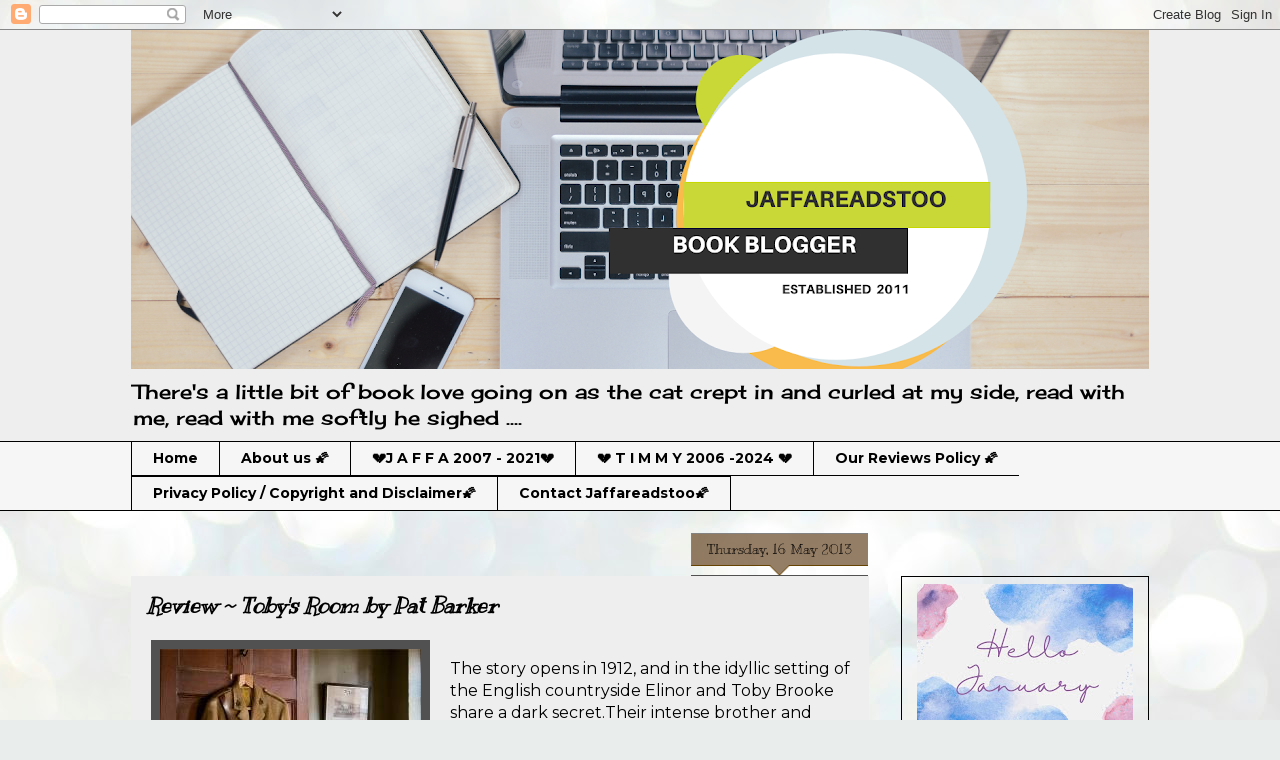

--- FILE ---
content_type: text/html; charset=UTF-8
request_url: https://jaffareadstoo.blogspot.com/b/stats?style=BLACK_TRANSPARENT&timeRange=ALL_TIME&token=APq4FmDoX6hVd0XwCXku3A71jffAMkvE4PdZtjeXiXzTkSbmPYFVjimP9vO28nGGbIzShJU3oQWN2olXJEctzGf1zwg-75xAIA
body_size: -101
content:
{"total":3513837,"sparklineOptions":{"backgroundColor":{"fillOpacity":0.1,"fill":"#000000"},"series":[{"areaOpacity":0.3,"color":"#202020"}]},"sparklineData":[[0,4],[1,9],[2,3],[3,3],[4,4],[5,3],[6,3],[7,4],[8,5],[9,6],[10,7],[11,21],[12,12],[13,10],[14,9],[15,11],[16,10],[17,9],[18,12],[19,17],[20,12],[21,22],[22,100],[23,22],[24,12],[25,14],[26,10],[27,9],[28,10],[29,11]],"nextTickMs":18461}